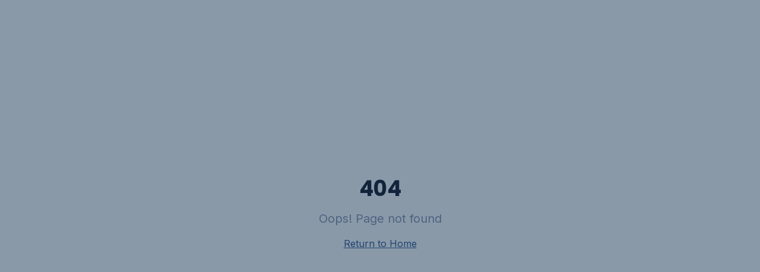

--- FILE ---
content_type: text/html; charset=utf-8
request_url: https://searchlokal.com/job/wanted-branch-relationship-officer-bro-shahjahanpur/
body_size: 978
content:
<!doctype html>
<html lang="en">
  <head>
    <meta charset="UTF-8" />
    <meta name="viewport" content="width=device-width, initial-scale=1.0" />
    <link rel="icon" type="image/png" href="/favicon.png" />
    <title>Search Lokal :: Find Jobs Near You</title>
    <meta name="description" content="India's hyperlocal blue-collar job platform. Find delivery, driver, security, housekeeping and more jobs near your location." />
    <meta name="author" content="Search Lokal" />
    <link rel="manifest" href="/manifest.json" />
    <meta name="theme-color" content="#2A4A6B" />
    <meta name="apple-mobile-web-app-capable" content="yes" />
    <meta name="apple-mobile-web-app-status-bar-style" content="black-translucent" />
    <meta name="apple-mobile-web-app-title" content="Search Lokal" />
    <link rel="apple-touch-icon" href="/icons/icon-192.png" />

    <meta property="og:title" content="Search Lokal :: Find Jobs Near You" />
    <meta property="og:description" content="India's hyperlocal blue-collar job platform. Find delivery, driver, security, housekeeping and more jobs near your location." />
    <meta property="og:type" content="website" />
    <meta property="og:image" content="/og-image.png" />

    <meta name="twitter:card" content="summary_large_image" />
    <meta name="twitter:site" content="@SearchLokal" />
    <meta name="twitter:image" content="/og-image.png" />

    <!-- Google Analytics -->
    <script async src="https://www.googletagmanager.com/gtag/js?id=G-9TLEB2YRKB"></script>
    <script>
      window.dataLayer = window.dataLayer || [];
      function gtag(){dataLayer.push(arguments);}
      gtag('js', new Date());
      gtag('config', 'G-9TLEB2YRKB');
    </script>
    <script type="module" crossorigin src="/assets/index-BUoPScek.js"></script>
    <link rel="stylesheet" crossorigin href="/assets/index-DFGe_g2f.css">
  <script defer src="https://searchlokal.com/~flock.js" data-proxy-url="https://searchlokal.com/~api/analytics"></script></head>

  <body>
    <div id="root"></div>
  </body>
</html>